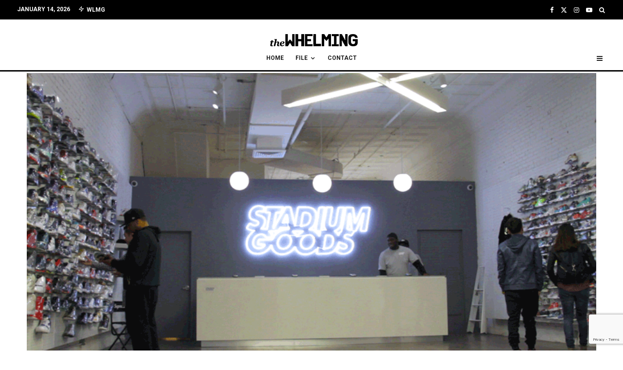

--- FILE ---
content_type: text/html; charset=utf-8
request_url: https://www.google.com/recaptcha/api2/anchor?ar=1&k=6LeDoK0UAAAAAJYPl6qT-FdnaLi-aOpFYCV9O9iQ&co=aHR0cHM6Ly93d3cudGhld2hlbG1pbmcuY29tOjQ0Mw..&hl=en&v=PoyoqOPhxBO7pBk68S4YbpHZ&size=invisible&anchor-ms=20000&execute-ms=30000&cb=8bz7ige2yq56
body_size: 48912
content:
<!DOCTYPE HTML><html dir="ltr" lang="en"><head><meta http-equiv="Content-Type" content="text/html; charset=UTF-8">
<meta http-equiv="X-UA-Compatible" content="IE=edge">
<title>reCAPTCHA</title>
<style type="text/css">
/* cyrillic-ext */
@font-face {
  font-family: 'Roboto';
  font-style: normal;
  font-weight: 400;
  font-stretch: 100%;
  src: url(//fonts.gstatic.com/s/roboto/v48/KFO7CnqEu92Fr1ME7kSn66aGLdTylUAMa3GUBHMdazTgWw.woff2) format('woff2');
  unicode-range: U+0460-052F, U+1C80-1C8A, U+20B4, U+2DE0-2DFF, U+A640-A69F, U+FE2E-FE2F;
}
/* cyrillic */
@font-face {
  font-family: 'Roboto';
  font-style: normal;
  font-weight: 400;
  font-stretch: 100%;
  src: url(//fonts.gstatic.com/s/roboto/v48/KFO7CnqEu92Fr1ME7kSn66aGLdTylUAMa3iUBHMdazTgWw.woff2) format('woff2');
  unicode-range: U+0301, U+0400-045F, U+0490-0491, U+04B0-04B1, U+2116;
}
/* greek-ext */
@font-face {
  font-family: 'Roboto';
  font-style: normal;
  font-weight: 400;
  font-stretch: 100%;
  src: url(//fonts.gstatic.com/s/roboto/v48/KFO7CnqEu92Fr1ME7kSn66aGLdTylUAMa3CUBHMdazTgWw.woff2) format('woff2');
  unicode-range: U+1F00-1FFF;
}
/* greek */
@font-face {
  font-family: 'Roboto';
  font-style: normal;
  font-weight: 400;
  font-stretch: 100%;
  src: url(//fonts.gstatic.com/s/roboto/v48/KFO7CnqEu92Fr1ME7kSn66aGLdTylUAMa3-UBHMdazTgWw.woff2) format('woff2');
  unicode-range: U+0370-0377, U+037A-037F, U+0384-038A, U+038C, U+038E-03A1, U+03A3-03FF;
}
/* math */
@font-face {
  font-family: 'Roboto';
  font-style: normal;
  font-weight: 400;
  font-stretch: 100%;
  src: url(//fonts.gstatic.com/s/roboto/v48/KFO7CnqEu92Fr1ME7kSn66aGLdTylUAMawCUBHMdazTgWw.woff2) format('woff2');
  unicode-range: U+0302-0303, U+0305, U+0307-0308, U+0310, U+0312, U+0315, U+031A, U+0326-0327, U+032C, U+032F-0330, U+0332-0333, U+0338, U+033A, U+0346, U+034D, U+0391-03A1, U+03A3-03A9, U+03B1-03C9, U+03D1, U+03D5-03D6, U+03F0-03F1, U+03F4-03F5, U+2016-2017, U+2034-2038, U+203C, U+2040, U+2043, U+2047, U+2050, U+2057, U+205F, U+2070-2071, U+2074-208E, U+2090-209C, U+20D0-20DC, U+20E1, U+20E5-20EF, U+2100-2112, U+2114-2115, U+2117-2121, U+2123-214F, U+2190, U+2192, U+2194-21AE, U+21B0-21E5, U+21F1-21F2, U+21F4-2211, U+2213-2214, U+2216-22FF, U+2308-230B, U+2310, U+2319, U+231C-2321, U+2336-237A, U+237C, U+2395, U+239B-23B7, U+23D0, U+23DC-23E1, U+2474-2475, U+25AF, U+25B3, U+25B7, U+25BD, U+25C1, U+25CA, U+25CC, U+25FB, U+266D-266F, U+27C0-27FF, U+2900-2AFF, U+2B0E-2B11, U+2B30-2B4C, U+2BFE, U+3030, U+FF5B, U+FF5D, U+1D400-1D7FF, U+1EE00-1EEFF;
}
/* symbols */
@font-face {
  font-family: 'Roboto';
  font-style: normal;
  font-weight: 400;
  font-stretch: 100%;
  src: url(//fonts.gstatic.com/s/roboto/v48/KFO7CnqEu92Fr1ME7kSn66aGLdTylUAMaxKUBHMdazTgWw.woff2) format('woff2');
  unicode-range: U+0001-000C, U+000E-001F, U+007F-009F, U+20DD-20E0, U+20E2-20E4, U+2150-218F, U+2190, U+2192, U+2194-2199, U+21AF, U+21E6-21F0, U+21F3, U+2218-2219, U+2299, U+22C4-22C6, U+2300-243F, U+2440-244A, U+2460-24FF, U+25A0-27BF, U+2800-28FF, U+2921-2922, U+2981, U+29BF, U+29EB, U+2B00-2BFF, U+4DC0-4DFF, U+FFF9-FFFB, U+10140-1018E, U+10190-1019C, U+101A0, U+101D0-101FD, U+102E0-102FB, U+10E60-10E7E, U+1D2C0-1D2D3, U+1D2E0-1D37F, U+1F000-1F0FF, U+1F100-1F1AD, U+1F1E6-1F1FF, U+1F30D-1F30F, U+1F315, U+1F31C, U+1F31E, U+1F320-1F32C, U+1F336, U+1F378, U+1F37D, U+1F382, U+1F393-1F39F, U+1F3A7-1F3A8, U+1F3AC-1F3AF, U+1F3C2, U+1F3C4-1F3C6, U+1F3CA-1F3CE, U+1F3D4-1F3E0, U+1F3ED, U+1F3F1-1F3F3, U+1F3F5-1F3F7, U+1F408, U+1F415, U+1F41F, U+1F426, U+1F43F, U+1F441-1F442, U+1F444, U+1F446-1F449, U+1F44C-1F44E, U+1F453, U+1F46A, U+1F47D, U+1F4A3, U+1F4B0, U+1F4B3, U+1F4B9, U+1F4BB, U+1F4BF, U+1F4C8-1F4CB, U+1F4D6, U+1F4DA, U+1F4DF, U+1F4E3-1F4E6, U+1F4EA-1F4ED, U+1F4F7, U+1F4F9-1F4FB, U+1F4FD-1F4FE, U+1F503, U+1F507-1F50B, U+1F50D, U+1F512-1F513, U+1F53E-1F54A, U+1F54F-1F5FA, U+1F610, U+1F650-1F67F, U+1F687, U+1F68D, U+1F691, U+1F694, U+1F698, U+1F6AD, U+1F6B2, U+1F6B9-1F6BA, U+1F6BC, U+1F6C6-1F6CF, U+1F6D3-1F6D7, U+1F6E0-1F6EA, U+1F6F0-1F6F3, U+1F6F7-1F6FC, U+1F700-1F7FF, U+1F800-1F80B, U+1F810-1F847, U+1F850-1F859, U+1F860-1F887, U+1F890-1F8AD, U+1F8B0-1F8BB, U+1F8C0-1F8C1, U+1F900-1F90B, U+1F93B, U+1F946, U+1F984, U+1F996, U+1F9E9, U+1FA00-1FA6F, U+1FA70-1FA7C, U+1FA80-1FA89, U+1FA8F-1FAC6, U+1FACE-1FADC, U+1FADF-1FAE9, U+1FAF0-1FAF8, U+1FB00-1FBFF;
}
/* vietnamese */
@font-face {
  font-family: 'Roboto';
  font-style: normal;
  font-weight: 400;
  font-stretch: 100%;
  src: url(//fonts.gstatic.com/s/roboto/v48/KFO7CnqEu92Fr1ME7kSn66aGLdTylUAMa3OUBHMdazTgWw.woff2) format('woff2');
  unicode-range: U+0102-0103, U+0110-0111, U+0128-0129, U+0168-0169, U+01A0-01A1, U+01AF-01B0, U+0300-0301, U+0303-0304, U+0308-0309, U+0323, U+0329, U+1EA0-1EF9, U+20AB;
}
/* latin-ext */
@font-face {
  font-family: 'Roboto';
  font-style: normal;
  font-weight: 400;
  font-stretch: 100%;
  src: url(//fonts.gstatic.com/s/roboto/v48/KFO7CnqEu92Fr1ME7kSn66aGLdTylUAMa3KUBHMdazTgWw.woff2) format('woff2');
  unicode-range: U+0100-02BA, U+02BD-02C5, U+02C7-02CC, U+02CE-02D7, U+02DD-02FF, U+0304, U+0308, U+0329, U+1D00-1DBF, U+1E00-1E9F, U+1EF2-1EFF, U+2020, U+20A0-20AB, U+20AD-20C0, U+2113, U+2C60-2C7F, U+A720-A7FF;
}
/* latin */
@font-face {
  font-family: 'Roboto';
  font-style: normal;
  font-weight: 400;
  font-stretch: 100%;
  src: url(//fonts.gstatic.com/s/roboto/v48/KFO7CnqEu92Fr1ME7kSn66aGLdTylUAMa3yUBHMdazQ.woff2) format('woff2');
  unicode-range: U+0000-00FF, U+0131, U+0152-0153, U+02BB-02BC, U+02C6, U+02DA, U+02DC, U+0304, U+0308, U+0329, U+2000-206F, U+20AC, U+2122, U+2191, U+2193, U+2212, U+2215, U+FEFF, U+FFFD;
}
/* cyrillic-ext */
@font-face {
  font-family: 'Roboto';
  font-style: normal;
  font-weight: 500;
  font-stretch: 100%;
  src: url(//fonts.gstatic.com/s/roboto/v48/KFO7CnqEu92Fr1ME7kSn66aGLdTylUAMa3GUBHMdazTgWw.woff2) format('woff2');
  unicode-range: U+0460-052F, U+1C80-1C8A, U+20B4, U+2DE0-2DFF, U+A640-A69F, U+FE2E-FE2F;
}
/* cyrillic */
@font-face {
  font-family: 'Roboto';
  font-style: normal;
  font-weight: 500;
  font-stretch: 100%;
  src: url(//fonts.gstatic.com/s/roboto/v48/KFO7CnqEu92Fr1ME7kSn66aGLdTylUAMa3iUBHMdazTgWw.woff2) format('woff2');
  unicode-range: U+0301, U+0400-045F, U+0490-0491, U+04B0-04B1, U+2116;
}
/* greek-ext */
@font-face {
  font-family: 'Roboto';
  font-style: normal;
  font-weight: 500;
  font-stretch: 100%;
  src: url(//fonts.gstatic.com/s/roboto/v48/KFO7CnqEu92Fr1ME7kSn66aGLdTylUAMa3CUBHMdazTgWw.woff2) format('woff2');
  unicode-range: U+1F00-1FFF;
}
/* greek */
@font-face {
  font-family: 'Roboto';
  font-style: normal;
  font-weight: 500;
  font-stretch: 100%;
  src: url(//fonts.gstatic.com/s/roboto/v48/KFO7CnqEu92Fr1ME7kSn66aGLdTylUAMa3-UBHMdazTgWw.woff2) format('woff2');
  unicode-range: U+0370-0377, U+037A-037F, U+0384-038A, U+038C, U+038E-03A1, U+03A3-03FF;
}
/* math */
@font-face {
  font-family: 'Roboto';
  font-style: normal;
  font-weight: 500;
  font-stretch: 100%;
  src: url(//fonts.gstatic.com/s/roboto/v48/KFO7CnqEu92Fr1ME7kSn66aGLdTylUAMawCUBHMdazTgWw.woff2) format('woff2');
  unicode-range: U+0302-0303, U+0305, U+0307-0308, U+0310, U+0312, U+0315, U+031A, U+0326-0327, U+032C, U+032F-0330, U+0332-0333, U+0338, U+033A, U+0346, U+034D, U+0391-03A1, U+03A3-03A9, U+03B1-03C9, U+03D1, U+03D5-03D6, U+03F0-03F1, U+03F4-03F5, U+2016-2017, U+2034-2038, U+203C, U+2040, U+2043, U+2047, U+2050, U+2057, U+205F, U+2070-2071, U+2074-208E, U+2090-209C, U+20D0-20DC, U+20E1, U+20E5-20EF, U+2100-2112, U+2114-2115, U+2117-2121, U+2123-214F, U+2190, U+2192, U+2194-21AE, U+21B0-21E5, U+21F1-21F2, U+21F4-2211, U+2213-2214, U+2216-22FF, U+2308-230B, U+2310, U+2319, U+231C-2321, U+2336-237A, U+237C, U+2395, U+239B-23B7, U+23D0, U+23DC-23E1, U+2474-2475, U+25AF, U+25B3, U+25B7, U+25BD, U+25C1, U+25CA, U+25CC, U+25FB, U+266D-266F, U+27C0-27FF, U+2900-2AFF, U+2B0E-2B11, U+2B30-2B4C, U+2BFE, U+3030, U+FF5B, U+FF5D, U+1D400-1D7FF, U+1EE00-1EEFF;
}
/* symbols */
@font-face {
  font-family: 'Roboto';
  font-style: normal;
  font-weight: 500;
  font-stretch: 100%;
  src: url(//fonts.gstatic.com/s/roboto/v48/KFO7CnqEu92Fr1ME7kSn66aGLdTylUAMaxKUBHMdazTgWw.woff2) format('woff2');
  unicode-range: U+0001-000C, U+000E-001F, U+007F-009F, U+20DD-20E0, U+20E2-20E4, U+2150-218F, U+2190, U+2192, U+2194-2199, U+21AF, U+21E6-21F0, U+21F3, U+2218-2219, U+2299, U+22C4-22C6, U+2300-243F, U+2440-244A, U+2460-24FF, U+25A0-27BF, U+2800-28FF, U+2921-2922, U+2981, U+29BF, U+29EB, U+2B00-2BFF, U+4DC0-4DFF, U+FFF9-FFFB, U+10140-1018E, U+10190-1019C, U+101A0, U+101D0-101FD, U+102E0-102FB, U+10E60-10E7E, U+1D2C0-1D2D3, U+1D2E0-1D37F, U+1F000-1F0FF, U+1F100-1F1AD, U+1F1E6-1F1FF, U+1F30D-1F30F, U+1F315, U+1F31C, U+1F31E, U+1F320-1F32C, U+1F336, U+1F378, U+1F37D, U+1F382, U+1F393-1F39F, U+1F3A7-1F3A8, U+1F3AC-1F3AF, U+1F3C2, U+1F3C4-1F3C6, U+1F3CA-1F3CE, U+1F3D4-1F3E0, U+1F3ED, U+1F3F1-1F3F3, U+1F3F5-1F3F7, U+1F408, U+1F415, U+1F41F, U+1F426, U+1F43F, U+1F441-1F442, U+1F444, U+1F446-1F449, U+1F44C-1F44E, U+1F453, U+1F46A, U+1F47D, U+1F4A3, U+1F4B0, U+1F4B3, U+1F4B9, U+1F4BB, U+1F4BF, U+1F4C8-1F4CB, U+1F4D6, U+1F4DA, U+1F4DF, U+1F4E3-1F4E6, U+1F4EA-1F4ED, U+1F4F7, U+1F4F9-1F4FB, U+1F4FD-1F4FE, U+1F503, U+1F507-1F50B, U+1F50D, U+1F512-1F513, U+1F53E-1F54A, U+1F54F-1F5FA, U+1F610, U+1F650-1F67F, U+1F687, U+1F68D, U+1F691, U+1F694, U+1F698, U+1F6AD, U+1F6B2, U+1F6B9-1F6BA, U+1F6BC, U+1F6C6-1F6CF, U+1F6D3-1F6D7, U+1F6E0-1F6EA, U+1F6F0-1F6F3, U+1F6F7-1F6FC, U+1F700-1F7FF, U+1F800-1F80B, U+1F810-1F847, U+1F850-1F859, U+1F860-1F887, U+1F890-1F8AD, U+1F8B0-1F8BB, U+1F8C0-1F8C1, U+1F900-1F90B, U+1F93B, U+1F946, U+1F984, U+1F996, U+1F9E9, U+1FA00-1FA6F, U+1FA70-1FA7C, U+1FA80-1FA89, U+1FA8F-1FAC6, U+1FACE-1FADC, U+1FADF-1FAE9, U+1FAF0-1FAF8, U+1FB00-1FBFF;
}
/* vietnamese */
@font-face {
  font-family: 'Roboto';
  font-style: normal;
  font-weight: 500;
  font-stretch: 100%;
  src: url(//fonts.gstatic.com/s/roboto/v48/KFO7CnqEu92Fr1ME7kSn66aGLdTylUAMa3OUBHMdazTgWw.woff2) format('woff2');
  unicode-range: U+0102-0103, U+0110-0111, U+0128-0129, U+0168-0169, U+01A0-01A1, U+01AF-01B0, U+0300-0301, U+0303-0304, U+0308-0309, U+0323, U+0329, U+1EA0-1EF9, U+20AB;
}
/* latin-ext */
@font-face {
  font-family: 'Roboto';
  font-style: normal;
  font-weight: 500;
  font-stretch: 100%;
  src: url(//fonts.gstatic.com/s/roboto/v48/KFO7CnqEu92Fr1ME7kSn66aGLdTylUAMa3KUBHMdazTgWw.woff2) format('woff2');
  unicode-range: U+0100-02BA, U+02BD-02C5, U+02C7-02CC, U+02CE-02D7, U+02DD-02FF, U+0304, U+0308, U+0329, U+1D00-1DBF, U+1E00-1E9F, U+1EF2-1EFF, U+2020, U+20A0-20AB, U+20AD-20C0, U+2113, U+2C60-2C7F, U+A720-A7FF;
}
/* latin */
@font-face {
  font-family: 'Roboto';
  font-style: normal;
  font-weight: 500;
  font-stretch: 100%;
  src: url(//fonts.gstatic.com/s/roboto/v48/KFO7CnqEu92Fr1ME7kSn66aGLdTylUAMa3yUBHMdazQ.woff2) format('woff2');
  unicode-range: U+0000-00FF, U+0131, U+0152-0153, U+02BB-02BC, U+02C6, U+02DA, U+02DC, U+0304, U+0308, U+0329, U+2000-206F, U+20AC, U+2122, U+2191, U+2193, U+2212, U+2215, U+FEFF, U+FFFD;
}
/* cyrillic-ext */
@font-face {
  font-family: 'Roboto';
  font-style: normal;
  font-weight: 900;
  font-stretch: 100%;
  src: url(//fonts.gstatic.com/s/roboto/v48/KFO7CnqEu92Fr1ME7kSn66aGLdTylUAMa3GUBHMdazTgWw.woff2) format('woff2');
  unicode-range: U+0460-052F, U+1C80-1C8A, U+20B4, U+2DE0-2DFF, U+A640-A69F, U+FE2E-FE2F;
}
/* cyrillic */
@font-face {
  font-family: 'Roboto';
  font-style: normal;
  font-weight: 900;
  font-stretch: 100%;
  src: url(//fonts.gstatic.com/s/roboto/v48/KFO7CnqEu92Fr1ME7kSn66aGLdTylUAMa3iUBHMdazTgWw.woff2) format('woff2');
  unicode-range: U+0301, U+0400-045F, U+0490-0491, U+04B0-04B1, U+2116;
}
/* greek-ext */
@font-face {
  font-family: 'Roboto';
  font-style: normal;
  font-weight: 900;
  font-stretch: 100%;
  src: url(//fonts.gstatic.com/s/roboto/v48/KFO7CnqEu92Fr1ME7kSn66aGLdTylUAMa3CUBHMdazTgWw.woff2) format('woff2');
  unicode-range: U+1F00-1FFF;
}
/* greek */
@font-face {
  font-family: 'Roboto';
  font-style: normal;
  font-weight: 900;
  font-stretch: 100%;
  src: url(//fonts.gstatic.com/s/roboto/v48/KFO7CnqEu92Fr1ME7kSn66aGLdTylUAMa3-UBHMdazTgWw.woff2) format('woff2');
  unicode-range: U+0370-0377, U+037A-037F, U+0384-038A, U+038C, U+038E-03A1, U+03A3-03FF;
}
/* math */
@font-face {
  font-family: 'Roboto';
  font-style: normal;
  font-weight: 900;
  font-stretch: 100%;
  src: url(//fonts.gstatic.com/s/roboto/v48/KFO7CnqEu92Fr1ME7kSn66aGLdTylUAMawCUBHMdazTgWw.woff2) format('woff2');
  unicode-range: U+0302-0303, U+0305, U+0307-0308, U+0310, U+0312, U+0315, U+031A, U+0326-0327, U+032C, U+032F-0330, U+0332-0333, U+0338, U+033A, U+0346, U+034D, U+0391-03A1, U+03A3-03A9, U+03B1-03C9, U+03D1, U+03D5-03D6, U+03F0-03F1, U+03F4-03F5, U+2016-2017, U+2034-2038, U+203C, U+2040, U+2043, U+2047, U+2050, U+2057, U+205F, U+2070-2071, U+2074-208E, U+2090-209C, U+20D0-20DC, U+20E1, U+20E5-20EF, U+2100-2112, U+2114-2115, U+2117-2121, U+2123-214F, U+2190, U+2192, U+2194-21AE, U+21B0-21E5, U+21F1-21F2, U+21F4-2211, U+2213-2214, U+2216-22FF, U+2308-230B, U+2310, U+2319, U+231C-2321, U+2336-237A, U+237C, U+2395, U+239B-23B7, U+23D0, U+23DC-23E1, U+2474-2475, U+25AF, U+25B3, U+25B7, U+25BD, U+25C1, U+25CA, U+25CC, U+25FB, U+266D-266F, U+27C0-27FF, U+2900-2AFF, U+2B0E-2B11, U+2B30-2B4C, U+2BFE, U+3030, U+FF5B, U+FF5D, U+1D400-1D7FF, U+1EE00-1EEFF;
}
/* symbols */
@font-face {
  font-family: 'Roboto';
  font-style: normal;
  font-weight: 900;
  font-stretch: 100%;
  src: url(//fonts.gstatic.com/s/roboto/v48/KFO7CnqEu92Fr1ME7kSn66aGLdTylUAMaxKUBHMdazTgWw.woff2) format('woff2');
  unicode-range: U+0001-000C, U+000E-001F, U+007F-009F, U+20DD-20E0, U+20E2-20E4, U+2150-218F, U+2190, U+2192, U+2194-2199, U+21AF, U+21E6-21F0, U+21F3, U+2218-2219, U+2299, U+22C4-22C6, U+2300-243F, U+2440-244A, U+2460-24FF, U+25A0-27BF, U+2800-28FF, U+2921-2922, U+2981, U+29BF, U+29EB, U+2B00-2BFF, U+4DC0-4DFF, U+FFF9-FFFB, U+10140-1018E, U+10190-1019C, U+101A0, U+101D0-101FD, U+102E0-102FB, U+10E60-10E7E, U+1D2C0-1D2D3, U+1D2E0-1D37F, U+1F000-1F0FF, U+1F100-1F1AD, U+1F1E6-1F1FF, U+1F30D-1F30F, U+1F315, U+1F31C, U+1F31E, U+1F320-1F32C, U+1F336, U+1F378, U+1F37D, U+1F382, U+1F393-1F39F, U+1F3A7-1F3A8, U+1F3AC-1F3AF, U+1F3C2, U+1F3C4-1F3C6, U+1F3CA-1F3CE, U+1F3D4-1F3E0, U+1F3ED, U+1F3F1-1F3F3, U+1F3F5-1F3F7, U+1F408, U+1F415, U+1F41F, U+1F426, U+1F43F, U+1F441-1F442, U+1F444, U+1F446-1F449, U+1F44C-1F44E, U+1F453, U+1F46A, U+1F47D, U+1F4A3, U+1F4B0, U+1F4B3, U+1F4B9, U+1F4BB, U+1F4BF, U+1F4C8-1F4CB, U+1F4D6, U+1F4DA, U+1F4DF, U+1F4E3-1F4E6, U+1F4EA-1F4ED, U+1F4F7, U+1F4F9-1F4FB, U+1F4FD-1F4FE, U+1F503, U+1F507-1F50B, U+1F50D, U+1F512-1F513, U+1F53E-1F54A, U+1F54F-1F5FA, U+1F610, U+1F650-1F67F, U+1F687, U+1F68D, U+1F691, U+1F694, U+1F698, U+1F6AD, U+1F6B2, U+1F6B9-1F6BA, U+1F6BC, U+1F6C6-1F6CF, U+1F6D3-1F6D7, U+1F6E0-1F6EA, U+1F6F0-1F6F3, U+1F6F7-1F6FC, U+1F700-1F7FF, U+1F800-1F80B, U+1F810-1F847, U+1F850-1F859, U+1F860-1F887, U+1F890-1F8AD, U+1F8B0-1F8BB, U+1F8C0-1F8C1, U+1F900-1F90B, U+1F93B, U+1F946, U+1F984, U+1F996, U+1F9E9, U+1FA00-1FA6F, U+1FA70-1FA7C, U+1FA80-1FA89, U+1FA8F-1FAC6, U+1FACE-1FADC, U+1FADF-1FAE9, U+1FAF0-1FAF8, U+1FB00-1FBFF;
}
/* vietnamese */
@font-face {
  font-family: 'Roboto';
  font-style: normal;
  font-weight: 900;
  font-stretch: 100%;
  src: url(//fonts.gstatic.com/s/roboto/v48/KFO7CnqEu92Fr1ME7kSn66aGLdTylUAMa3OUBHMdazTgWw.woff2) format('woff2');
  unicode-range: U+0102-0103, U+0110-0111, U+0128-0129, U+0168-0169, U+01A0-01A1, U+01AF-01B0, U+0300-0301, U+0303-0304, U+0308-0309, U+0323, U+0329, U+1EA0-1EF9, U+20AB;
}
/* latin-ext */
@font-face {
  font-family: 'Roboto';
  font-style: normal;
  font-weight: 900;
  font-stretch: 100%;
  src: url(//fonts.gstatic.com/s/roboto/v48/KFO7CnqEu92Fr1ME7kSn66aGLdTylUAMa3KUBHMdazTgWw.woff2) format('woff2');
  unicode-range: U+0100-02BA, U+02BD-02C5, U+02C7-02CC, U+02CE-02D7, U+02DD-02FF, U+0304, U+0308, U+0329, U+1D00-1DBF, U+1E00-1E9F, U+1EF2-1EFF, U+2020, U+20A0-20AB, U+20AD-20C0, U+2113, U+2C60-2C7F, U+A720-A7FF;
}
/* latin */
@font-face {
  font-family: 'Roboto';
  font-style: normal;
  font-weight: 900;
  font-stretch: 100%;
  src: url(//fonts.gstatic.com/s/roboto/v48/KFO7CnqEu92Fr1ME7kSn66aGLdTylUAMa3yUBHMdazQ.woff2) format('woff2');
  unicode-range: U+0000-00FF, U+0131, U+0152-0153, U+02BB-02BC, U+02C6, U+02DA, U+02DC, U+0304, U+0308, U+0329, U+2000-206F, U+20AC, U+2122, U+2191, U+2193, U+2212, U+2215, U+FEFF, U+FFFD;
}

</style>
<link rel="stylesheet" type="text/css" href="https://www.gstatic.com/recaptcha/releases/PoyoqOPhxBO7pBk68S4YbpHZ/styles__ltr.css">
<script nonce="OwL8KQrsM5vCNSw8YattQg" type="text/javascript">window['__recaptcha_api'] = 'https://www.google.com/recaptcha/api2/';</script>
<script type="text/javascript" src="https://www.gstatic.com/recaptcha/releases/PoyoqOPhxBO7pBk68S4YbpHZ/recaptcha__en.js" nonce="OwL8KQrsM5vCNSw8YattQg">
      
    </script></head>
<body><div id="rc-anchor-alert" class="rc-anchor-alert"></div>
<input type="hidden" id="recaptcha-token" value="[base64]">
<script type="text/javascript" nonce="OwL8KQrsM5vCNSw8YattQg">
      recaptcha.anchor.Main.init("[\x22ainput\x22,[\x22bgdata\x22,\x22\x22,\[base64]/[base64]/[base64]/[base64]/[base64]/[base64]/[base64]/[base64]/[base64]/[base64]\\u003d\x22,\[base64]\\u003d\x22,\x22w79Gw605d8KswovDugfDrkU0e1VbwrTCmyrDgiXCqg1pwqHCrDjCrUsWw6c/[base64]/w59RwqTDksOzwq87w4XCs8KPw5/CpSLDsWpEUsO/wr0QOH7CtsK7w5fCicOmwrzCmVnCksOfw4bCsjTDpcKow6HCncK9w7N+JhVXJcO1wrwDwpx1LsO2CwocR8KnOELDg8K8DMKlw5bCkhbCtgV2Y2VjwqvDthUfVV/CkMK4PgbDkMOdw5l5K23CqgDDqcOmw5g9w7LDtcOaWi3Dm8OQw7MmbcKCwpLDqMKnOiYfSHrDulkQwpxzIcKmKMOewqAwwoomw4jCuMOFLMKjw6ZkwoTCqcOBwpYcw6/Ci2PDksOlFVFQwq/CtUM0KMKjacOzwqjCtMOvw4rDnHfCssK8ZX4yw6TDhEnCqlnDjmjDu8KDwqM1woTClsODwr1ZWhxTCsOCTlcHwq7CkRF5VDFhSMOgc8Ouwp/DjzwtwpHDvzh6w6rDoMONwptVwqbCjHTCi1bCjMK3QcKFAcOPw7oUwrxrwqXCt8ODe1BTXSPChcKKw6RCw53CphItw7FGIMKGwrDDp8KYAMK1wpvDp8K/w4Mpw5ZqNGhbwpEVKB/Cl1zDvsOtCF3ChEjDsxNnNcOtwqDDtFoPwoHCqMKUP19Ow7nDsMOOW8KxMyHDqznCjB4HwplNbAvCu8O1w4QrfE7DpT7DlMOwO3PDvcKgBj9aEcK7Cx54wrnDvsOaX2sow6JvQAMuw7k+PxzDgsKDwoAmJcOLw5fCj8OEAATCjsO8w6PDjD/[base64]/ClcKCfsKCwoshw4nDu8ObHhXCsW3Cv23CjVLCj8O0QsOvT8Kva1/DnMKJw5XCicOqasK0w7XDscO3T8KdEMKtOcOCw7x3VsOOFsOew7DCn8KiwqouwqVKwpsQw5M9w7LDlMKJw57Cm8KKTisuJA1zblJ6wqYsw73DusOTw5/Cmk/CnMOJcjkbwoBVImkPw5tebHLDpj3CliEswpxBw58UwpdJw5UHwq7DqyNmf8O/w67Dry9QwpHCk2XDmMKpYcK0w7PDtsKNwqXDnMOVw7HDti/ClEh1w5fCiVN4LsONw58owrLDu1HCk8KCYMKjwpTDoMO5JMKFwqZFDRfDr8OnO1Z3LlVIP29IHnLDqMOPY2UJw5tJwpkaPgQ/w4TDmsODf1VAWsK7MRVoUxcnRcO5dsOMAMKjP8K4w78Ww5Jnwqg7wp0Rw4pRbE87MEJ4woUKZwbDmMK5w5NOwr3CukjDtzHDt8OXw6jCnwXCqsOMTcKww5MRwp7CtnMOPFA3HcK+Kjg/[base64]/CqmFeLcKKw7h7wpzCucKmSsKgIC/CgWjCrTbDp1cTSsKhUzLCtMKXw5RWwpIQRcKmwq3Cp2fDuMOnD23CiVQEWcKRQ8KWIlrCrR/CqXDDp1hgIMKUwr/[base64]/DqT0pRsOAwprDkMKJwp4ZCGTDnsO3wrM9T8KkwqPCrMK5w6TDt8Kgw4vCnhTDv8Ksw5FXwrV/[base64]/DmFMHZMKaGsKiVlzCg3PDj3HDkQBGS1jCnyMVw77Ds2XChlkzdcKTw4rDmcOVw53CiThdLsOzPhIdw5dqw7nDsQ3CnMKTw7cew7fDssOBXcOUFsKkZcKaRsOCwp0iQcOvLEsvfMK1w4nCrsORwqrCicKmw7HCvMKPIRZuCl/Cq8OaM1ZlXzAZfxhyw5jCiMKLNzfCmcOqG1LCt2hhwqgYw5jCi8K1w5VJL8OZwpE3GATCncOfw6FPAzDDpUJfw5/Cv8OWwrjCmBvDmV/DgcKxwqo2w4ENWTUFw4HCvw/[base64]/DusKbOGvCn8OCB8Kyw5bDgsOAJmLDn1Vxw43DtsKkGiHCtcOnw5nChmvCocOITsOaa8OafsKcw43CocOlN8OEwpV3w49IPcO3w696wrMKQ1Vsw7xRw6fDl8OwwpV7wpvCisOhwqsCw4bDt0HCkcOJwrTDnDskP8KTw5DDs3J+w4dVeMO/w5U2JsKXUA5VwqRFfcOnPEsiw7pKwrtPwqlaMCdhIjDDn8O/ZAfCow0kw4HDscKzwrXCqFnDlHTDmsKhw71gwp7Cny9GEcORw4ghw5/CkyPDngfDkcOnw6nChibCpcOnwpvDg2jDisOmw67CrcKKwrvCqAMsUMONw4cFw6LDpsOnWmnCtMO8VX/DqyzDkwVxwpXDkR7DvlbDisKTNmHCisKCw4NEU8KKLyAaEyHDgFkXwph9AQfDhVHDqMOww6sYwrJOw6NBLcOCwpJNLMK/wqwOeCA/w5TDkMOmOMOvXSE1wqVuW8Kfw7RGFy5Ow6HDp8OXw54Jb2nDmsOaF8OGwojCmsKIw5nDqzPCs8O8NnnDrE/CpDXDmgVYA8KDwrjDvhzCkXobQSvCoBIfwpTDqsOpHgUKw4FIw4wvwpbCusKKwqobwrB1w7DDj8KlIcKsWMK7OMOuwqHCo8KnwqJmW8O+RGNyw4HCrcKLZUYiInt4f0Vgw7/CjEAgAiAHQHjDhzfDkxTDq2QRwrXDk28Ow5DClyfCtsOow4EweiE9PMKmB2HDm8K2wpEVRizCoFAMw5zDlsKFfcORJAzDuwEXwqgiwoN9NcOFfcKJw5XClsOAw4ZMRB8HaU7DoEfDqh/[base64]/[base64]/DgcKWHSzCmkcYw6sWwrbDtsOTw5drwqbCnHtXw7Umw4hOdHbChcK+EsOoAcOYDcKpRcKVG2VgSgACTWjCh8Opw5DCr2ZlwrB5wpPDlcOfa8KMwqjCnSs5wp1RTGHDpQLDmgoTw5wkaRzDqC8ew7dTwqR3H8KPOVt8w5RwQ8O6Ohk8wq1RwrbCiUQbwqMPw7w+w6/[base64]/DosK7Rm1nanDCrMOFYhHDnyPDjRsneQhOw7zDiEnDhjFgwpPCh0Jrwq1fw6AFIsKwwoFUHRLCusKIw6dCXBs3HMKqwrDDkm1WOX/DuU3CjcOqwoAtw6fDqjXDk8KXYMOlwrbDmMOJw59Yw41Gw5XDkcOmwpVJwrtywpHCqcOGJ8OLXsKxQV0iAcOfw7PCj8OLDMKIw5/CoWbDi8KyXSXDrMO7ECZIwrtiIsOKSsOJK8OoE8K9wp/DnTFuwoBhw4AzwqUuw4XCgsORwprDkUrDjV7DgWF1OcOFacOowoNIw7TDvCLDqcOJUMO1w4YicxUcw4gowr51McKow68tZxkkw43Dg1Y8D8KaURfCiQFuwoY5dnbDnsOQSsOAw6TCnW1Mw6bCqsKJRyHDjUpYw4M3NMKlc8KAcQppBsKbwprDn8O3JA5HZBQjwq/ChjHCqBnDpMOkdgsLXMKUOcO9w41gIMOHwrDCmnHCjifCsBzCv19AwqNiQ01Sw53Dt8K1SAHCvMO2w7TCtTMuw5M5wpTDj1DDu8OTLsObwqTCgMKawoXCmSbDhsO5w6NHIXzDqcKnwqbDkANxw5N4KQHCmn1vaMO+w5/DjlxXw696P3LDusKibnpxbGNYw7LCusOta2jDiAdGwpsWw5XCk8O/Q8KsasK0w6FIw41oDMK6w7DCkcKVSxDCpg/[base64]/CpBtBw40dw4JMY0zCk8O0wr7Cp8KpX8KHBnHCkcOTVBs1w4MgQh7DuTrCtHU9E8OcaXbDsHLChcKNwo/CusOGbSwXwqLDq8K+wqAqw7w/[base64]/[base64]/NsK4G8OpETjCiQ3Ct8OuXMKOO2liw6/[base64]/CicOyFVtLw6XCmVfDsUPDlULCisK3QlVYZMOhW8Olw7dPw7rCnizCisOgwqnCv8OSw5NSemlFU8OsWDvDjcOcJz4rw5kawrXDt8Ozwq7CusOVwrnCgDA/w4nCgcK6wp52wr3DhAstwr7Cu8Kzw7Rcw4ggIcKUQMO7w43Dk1BiTC13wrXDscK1wp/CknLDu03DnCHCt2fCtivDglU1w6YMVibCncKKw4XCrMKCwpt/[base64]/CpSUxwrrCp8KTNsKBwqwpw7NawoDDi8KPZMOuJx/[base64]/QcKHw7HDjsK4WF06MMK8wqbDomhowq/Cp3/[base64]/CqEcdwr3Cr8O6dcK4wqHCugzDkVhywogcw7EmwpZOwrECw59wW8KNUMKfw5nCscO9ZMKJIzvCgi89WMOhwoHDqMO9w6JCG8OEE8OswoTDpcOkT0kGwqvDjArCg8KCZsOnw5DCgjnCsjRGfMOjCSpwM8OYwqFKw4MGwoDCmcK1NRBVw4PCqg/[base64]/wq0fw7XDlnBHBkHDsx3ClDZQEg1GccKrwplqT8O3woXCksK1DcKiwpXCj8OoOTZJOAvCm8OgwrIuWAHDo29uOAQoHcOKEAzChcKqw7g4eTdJTy7DvMKvLMKwHcKRwrzDoMO4PnfDm2/DlwAsw6rDqcODc3/CtxkFZW/[base64]/FwJoW0l4TX9rNmjCo1bDkcKtTBHClQ/DpRLCqV3DiD/Ck2fCqnDDm8KzDMKTNxXDh8OUX0QrPD9FUhHCsE8RZSZ7Z8Ofw5fDjMOpRMOKbMOoGsK/ejojYHR3w6jCucOxFm5Pw77DnXvCi8OOw53DuEDCnV45w59Dw6Q1JMOywoPCgk10wrrDmjvDgcKIFsO+wqkDLMOzCRtZAMO9w5dyw6/CmgnCg8OKwoDDlsKRwpRAw5/[base64]/Ci0DCvhQJbsKmw5p8U8KYaAfCnkPDgBZDw7dACS3DisKjwpBkwqTCj2nDjWFXFV1yE8OtQ3cfw4pIaMKFwpZhw4BObC9wwp4GwpvCncKaLsOKwrfCs2/DpRg7anLCsMKebm4aw7fDqGHDkcKWwoJeFgLDlsONb3jCl8KhRSgldcKfScOQw5ZMfX7DosOWw5rDmwbDs8O9XsK/[base64]/DlsOgc8OVFjnDhcKGw7vDiA1DwrU4Lj0Aw40HA8KhPcOBw4VnIQUiwqZFPDPCuEN/dMObejgLWsKyw6TClwJrQsKtX8KETcOHJzjDqnDDtcOxwqrCvMKewq7DlcOET8KxwoACRcKmw7B/wo/CiCU2wqtow6vClHLDoD5rN8OGCcOWdwpxwoBbbsObMMOraCxNJEjDujvCkULCshHDncOeMcOOwoDDqgtZwqggQ8K7PgrCo8O+w7tdZXA1w7wbwphvYMOvw5QUB0fDrBA+wq9UwrEHfGESw5/Do8OQd0jCrwHCjsKTZMKZO8KHJQRLbsK+w4DCncK6wpNOZ8OEw6ppJi4BWg/[base64]/Uj/[base64]/[base64]/ChCtXBMOaw6YfwpB7AMKaw6LCnMOrDcKzwrTCpiLClDrDgBXDmcKgCAojwqRSTHMFwqLDnmwHFCfCgcKLDcKnHE3DmsO0SsOzdMKWVlXDhBfCicORRQgHTsOQScKfwpfDvU/[base64]/DkQt9w6rCvcOVGjFZwqUcw4UDPhDDpEdOP8OGwptDwp/DpDdKwrBbdcOhTsK3wp7CrcKawr7DvVsjwrFNwofCvcOywpDDkULDhsOAPMK7wqPCvQJLOgkeSxDChcKJwq1lw6Z0wqUndsKhPsKpwq7DhAvCkwotw5lNCUvDvsKQwrFaWRlvDcKOwqkKU8OJU2lNw4EAwp9RKS3CvMOjw6rCm8OAail0w7/Dv8KAwr3DhybDkHHDh1/[base64]/[base64]/w77DpMKiw5VhwqhFwonCjQouCcKhZ0dxwqfDp8OrwpRyw6xgw5fDoxU1RcKcNsOdCkMiLnZ0Ii4SXBDCnEPDsgjCvcKowo8hwpPDuMO6W2EjLw1lwrtLfsOLwoHDosOdwoJXbsOXw5Q+IcKXwp4+U8KgOmbCnsK4Lx/CtMOoBHgnEsOdwqBqegFuJGbCt8OEbE0uLD/[base64]/wqzDk8KBHMKOw63DpATCssO+UMKdwpssPiDDmMO9OcOtwrBzwrxmw7cVGcK0S0p9wpVowrZcHsKkw4jDvlcZRMOcbwR+woPDiMOqwpg3w6YUw74RwpzDqsOxbcOmT8O1wpR2w7rCl1bCnMKCFkRoZsOZOcKGZnkNXU7CqMOkfsO/w79rYMKOwqNRwqFUwq5FOMKXwozClsOcwoQ0ZcKtTMOwYRTDuMK/wqPDqsKZwqPCiGJbCsKbwo/CsG8Vw4/DpsODK8OAw6PClsOlWG1vw7TCjyQTwoDCoMKqXFEmS8K5YmPDocOSwrXCiRhWFMKqFHTDk8KLdhsEcMOha093w7XCu0MHw51hBHbDlsKVwrvDvsOAw7/DvsOjb8Oyw7bCt8KQEMOgw7HDscOdwqDDoUA2AMOGwo/[base64]/w7/DjCxaUXFCAyzChMKhw41Tw7bDqsOPw5Ygw5zDoGg2w5oCasKMecO8RcKPwpDDlsKgJR/Ch20Zwoctwo5NwoQSw6VmKsKFw7nCjzsmHMOgWnvDt8KidyHDr3o7JVbDiHDDq3zCqcODwrFyw7QLKC/Dr2Ymw7/CuMOFw7pnRsKcWzzDgDzDqcO5w4kzSMOvw4ctXsK1wqfDocKLw6fDm8Orwohrw4kpUcO1wrgnwobCpBZtHsORw5/CtSFJwrfCgcO4JQhEw7tlwr/CuMKcwooQO8KewoUcwrvCsMOXCsKYRcOyw5ASXwbCjsOew6pMDT/DgG3CowcRw5fColQrwozCnMOtaMKEATg5wqrDhMKoPWvDvMK4LU/Dl1TDohTDkSRsfsO/B8K5ZsOHw441w7cZwpTDucK5wpfCvxzCqcOnwpktw7fDjQLDgXBRaB4yRWfChMKtwphfAcOdwqUKwqUNw5NYVMK1w77DgcOMci4ofsOewrQCw4vCgQlqCMOHfGHCp8OZPsKCf8O4w6QSwpMIfMKGYcKTAsKWw5jDmMKDwpTCosOQPWrChMOMwrV9w5/[base64]/Dk18pwo/[base64]/EQXCl8KfOsKPw6/Cs8OTKsKAAD7Cqhpkw6ZoExXDmjAbDsOSwrjCpUHDsDNwAcONQUDCsBTChcOmRcOIwrHCiE9vQ8OhY8KPw7lRwoLDtG/DhRA2w6nCv8KqV8OjAMOBw6t5w6ZgKsOEXQInw5FoSgbCm8Opw78LQsKvwojDoh1ZNMOzw67CosO/w6bCmXAYacOMVMK4w7YtDHcbw5tAwozDhMKywpIXVCPCmBjDj8KDwpNqwrVBwoTCnSFRIMO8RxRxw6/DkFbDhcOTw55Nwp7CiMOpP2dxOcOewo7DqMK6YMKGwrtEwpsvw4l8asOzw6vCgsKMw5LCgMOxw7ooFMO1bFXCgCs3wrkWw4MXHMKQFHteIiTDr8KyTSEIB0d6w7MFwqzCvmTDgFZ8w7E2EcOBGcOZwo0VEMOsKndEwo7CssKrK8Ojw77Dqz5RWcKlw7/Dm8OrUDDDsMOZXsOdw73Ds8K8JMOGdsKHwoXDjVUxw4kCwpnDmntLfsKlUyIuwq7CuwvCgcOveMOzbcOtw4rCkcOzc8Kpw6HDoMK2wpdRUhMJwqXCssKEw7VGSsOabsKlwrVjY8K/woV8wrnCisKxYMKOw63DtsOsUSPDvl7CpsKGw5zCg8O2N2t2acOPcsOCw7UBwpIjVh8iNWl6w63DlwjCoMKnJCfDsXnCokkKenPDlT47OsOBecObLj7ChF3DjcO7wr1VwqRQH0HCq8Ouw7knIyfCgxDDiSl/GMOBw7PDozh5w77Cr8OIMnQnw6XCkcOaD3XCm20vwpoBKMK/[base64]/CuwjCtGHDlcOdKA3ChQHCusO6woRvwoHDqcKgW8Kywqo5Pyh0worDkcKCWilpPMOBeMOdK0LCu8OxwrNGKsOeNjAkw7TCgcOoX8OmwoHCgFPDvRgzZjV4dVzCjsOcwo/CiAVDP8OxOMODw7bDgcOQN8OWw48vO8KLwpk5wpoPwpXCocKiFMKTwrzDrcKTOsOvw7/[base64]/Ch8OJXcKtw7MZOEbCuXNvBzrDrcOiK0HDqHrCj1lSw6RwByDCkEp2w7/DlitxwrLCoMK/[base64]/[base64]/CuMOzJWjDnsKuwqFVwprDiMOvw5XCjcOKw5jCvcOowrfCi8KlDcKWQ8KfwpPCp1tWw7bClAkwYsKXIgQ4DcOWw6p+wrBiw6fDksOIC0RUwq0CUMORwpRyw6TCoS3CrTjCtnUUwoDCn01dwp5PcW/CiF3Dg8ORFMOpZRAFV8KfY8OxGWrDhhTDusKSQgvCrsOcwrrCoAsxcsOYdcOzw54lWsOEw5HCr045w67CpMKdGzXCr0/CoMKVw6bCjV3CjER/T8OLHH3DlHbCvsKJw4BAesObXQMAGsKjw4/Cv3HDnMK2FcOLw7HDuMKAwpwCTzrCtkzDkwszw4Rjwp7DoMKhw73Cu8Kew4rDhAhyX8OrZhcaRHXCunEiwrjCpl7CiGrDmMKiwpRkwpoNIsODJ8OCUsO4wqpXSgvDuMKSw6dtV8OGBBbCm8KcwoTDhMK1XBDCvGczZsKHwrrCqUHCgS/CtzPDvMOeBsOow6YlP8OaWiYiHMOxw6TDj8K2wpBMVV/[base64]/woMVZXDCkD7DvyTCjsKeF8K/wr0sYcOxD8KCTMOPbWdvMMOZDFJtEBTChy7Dlzx3JsK7w6rDuMOpwrIRH2vDnW0lwqTDigzDhEV1wq7DsMK8PgLDk1PCjsO0Bm3DsEHDrsOkCsOpGMKVw4/CuMODwowZw5rDtMOYehLDqg7Cn2jDjhA4w6jChxMbaS8sJcKWT8KPw7fDhMKXNMOgwplCJMOYwr/ChcKWw6jDncK5woHCsT/[base64]/CnxjCrcOLwo3CixJTwrdvw7jChsKdw6zCkyfDv0QjwqjCjcKFwoExwrXCqW4Jwq7CuSlnYsOvNsOZw7Rtw7Q2w6HCscORBghdw69hw6zCrXzDvWTDqlbCg0Mkw4NaTsKzQ33DqB4Yd1o5QcKWwrLDgRJNw6/[base64]/DggLCpnUAw5DCqX3DshnDpcOzX1srwrLDnBnDkhHCmsKHZwkaRMKYw7NRFTXDnMOww5bChsKkbsORwocoTgs/aw7CrD7CkMOKIcKJb07CmUBwQsKtwrxpw4x9woTCtMKywrrDncKsA8OhPRzDm8OAw4rClkk5w6xqdcKow6EPf8O7NFvDq1XCuwpZDsK+K1HDpcKpwoTClzTDonnCvsKBX0drwr/CsgXCj3DChD9oLMKkWsOaPUPDtcKowpTDvcKoVQLCgk0aAMOXUcOpwotlw77Cv8OnPMOsw67CrXDCpD/[base64]/YcKkKMK7K8O7w4HCiW4cwr4zwp4QwrDDgmXCvBnCmA/DtUjDmRvDmz8/fAYpwrDCuQvDpMKgHG0hLwPDtsKLQSHDmw3DmhHCs8OPw4TDqMKhLWXDlSErwq0+w4hiwq14w79/[base64]/PyvCicOfdsK8E8KXwr4Kw6trw63CqcO1w6xIwpvDisKIwqN3wpjDqmnCnTACwrkFwo5cw6LDsQ9YY8K7w7vDqMO0bFESXsKhw55Vw7nDllEUwrrDoMOuwpjChsKbwrPCocK5NMKewqdjwromwrxCw53DsDEIw67CiB/[base64]/[base64]/TCHDjcOGUnQqfcO9wo8nIx9hacOCw4jDlQjDnMO6FcObKcKOYsKnwod/[base64]/wpxGJ8OZfMO6w4fCiCTClsORw6kDWsOHc2Y+ecOjw4LCk8OBw4zDgAB4w4x2wrbCrGYHBQ9xw5TCviHDmFJOcTscaEl9w7rCjht8EzxTd8Kow60vw5TDlsOnU8Odw6YbPcKIE8OeYlQtw5/CujXCqcK4wpTCpF/[base64]/Cn0tIw4zDlwvCmW0rwqvDpR/[base64]/CisKGw4wqw6DDnsOUwoXCvcKqw6/DpMKVw44Kw6HDrcOOM20WYMOlwrHDsMOrwopXAituwrxeaB7CjCbDl8KLw43Cl8KyCMO4dgDCh0V2wrp4wrcawqnDkDHCs8KmPCjDjWHCvcKnwqHDmjDDtGnCkMKywpl0Pi/Cnk06wqhcw7Z6w50dNcOSCCZLw7zCgMK+w7DCsjvDkVjCvWXCu0HCuBlmXsOJAHl9JsKdwrnDowYTw5bCiVbDgMKILsKHD1rDssK2w6DDpxzDiQd/w5XClAFRQkhSw7wIEcOxKMKPw6nChUXCnUHCncKofMKUPhVWdjwGwr/Dj8KfwqjCjUNfSSDDlgI6LsKcbRNbXQXDl27DogwswoQbwqQuXsKzwpR3w6UawqtGUMOjSCsRHA7Cs3zDtTA/dyAlezbCuMKow78Zw6XDpcOuw7lJwofCtcKnMi5ewozCvQjCt1RTcsKTUsKxwoPCiMKkwrHCqsOaeQPCm8ONYUzCuzlcfkBWwoVNwoQkw43CjcKJwpHCn8Kqw5NeHjzDr14Ww6/[base64]/[base64]/CsmjDmn3DhmDCu10rw7vDi8KzLsOHwrRFdUQ8wofChsKnJl/[base64]/DgsK1w6bDpnM1WsOpw6Biwo7DrBsIw6XDiTLCmMKuwqwYwrHDoifDsQNhw7hpcMKpw6PCh0LDk8K7w6vDqMOYw6xNGMOOwpM5HsK1SMKhecKEwr/Dlh1kw7AIPE8wKW06SgDDvMK/[base64]/DsxYwT17ClRcXbsKPR8KMwo/DuhvCsw7CugN+X8O1w79VL2DCtsOKwpnDniDCpsORw47DskhzGD7DoR3DmMKywrp6w5PCt2JswrDCuXYnw4jDtUUzM8KpXsKrOcOGwr9Ww7fCosO8FH/DlT3DizbCnWzDoFvCnkDClQvCuMKvWsORC8KWWsOdeFTCtCVPwonCnXELDkIGCzTDg3/CmynCrMKVaFttwrlrwpVWw4LCpsO5I10aw5DCtMK8wqDDoMKOwq/Dj8OTI1nDmRk6DcKbwrPDk1xPwpJncDvDsyQ2wqTCicKNOBHCn8K9PMOYw5XDtBk1OMOGwqTChCVENsOxw404w45Cw4XDjQ7CrRdwCMO5w4cCw65pwrMvSMOVfw7DgMKdwosZYsKRRMKLdBjDqcKGcgcgw5Biw47CoMOUBTXCvcOkHsOybsKZPsOSEMKYa8OJwp/CuFZpwrsmJMOvEMOnwrxsw4tBIcO7XMKhJsOoCMKewrwCP0nCnmPDncObwr/DgsOPa8KEw7vDi8KPwqNgA8K/[base64]/UcOoScKIwpPCslbDvsOgw5ptwq17XMKtw54/EMKnwoDCn8Kow5HCv0fDm8K/w5pJwq1vwp5Df8KHw75ewrTCsjpQBlzDkMOQw4JmQQ0Hw5fDjiTCnsOlw7d2w7DDjRfDlQZEZUvDmU3CpU86AnnDkzfCi8KRwq3CqsKww4kQbsO1X8OEw6zDnSHCklDCtwDDgQLCukjCtMOxw58+wqdFw5Faeg3CncOEwq7DmMKlw6rCvmbDi8KOw7hKIzc/woA7w6sWSA/CrsOdw7Emw49JNFLDicK5ZsKbSnkmwpZ5HGHCvMOawrzDjsOBeHXCv0PCgMOUZ8ODC8Kpw4LDhMK5XVlQwp3Dv8KOSsK3BS3DrVDCvMOLw74hPmPDjCXDt8O0w6DDvUw4dMOVw65fw68nw4JQRhZSCig0w7nDrxcABcKUwpZvwoV6wrjCmcKFw5bCsik/wo9XwoUTb2pTwoZHwpYywr3DrRs/w7rCqsOow5V9csKPfcK1wo1QwrXDiAfCrMO4w4bDp8K/wp5WecOow4xedsKewobDjcKMwoZpYsKnwrFbw73CqiHChsKTwqdDNcO/ZjxKwpzCgsOkJMKxekVFUcO3w7RrJMK/dsKlw60MJRo4ecOdMsK6wpZhMMOXS8Ktw55Nw5zDgjrDqsOHw7bDiyLCq8OkUFzDvcKkOMKxR8Oiwo/DpFl0NsKRwonCh8KSFMOswoIYw57CkzMbw4UddsKRwovCiMOpe8OeQTvCpm8OfBFpUhTCsxrCj8KqVVUTw6bDqXlwwqXDmcKIw7TDpMOKAUvCvTHDrg7DgTZJPsOpGhMgwo/CjcOFCMOCBGMIFcK8w7kWw6XDqMODcMK3QUzDhjHDv8KXMsKoDMKcw4Eww4fCmjUFecKTw7E1woxswokBw5tSw6sawoTDoMKrfCzDjV1dZiXClA/Ckxw3BwAvwqUWw4LDgcOxwqMqWsKSNxd/PMOtM8KwS8KowpdjwpdPfsOcBHNkwpXCiMKawrrDvClnbW3CiUMnJMKGbl/Cn0PDq3nCqMKuWcOiw7rCq8Oud8K4XVXCk8OVwpJBw4sOTsO3wq/DuDrDs8KFUxV1wqwnwrXCm0PDqX/DpRQBwqVoDxDCpsOrwofDq8KeV8OEwrbCo3rDqz1qeg/CoRZ1TkV+wrzChMOaNcKZw4cDw6jDn37Cq8OcL3XCtsOLw5PDhkgxw7VAwq3CvDHDq8OOwrNYwq0tBhnDuCjCjsKfw6Aww4XCqcOZwqDClsK1Dwc6wr3DiR1oPGrCocKzI8OOPcK3w6RNR8K/AcONwq8XFWl/[base64]/w4hlwrvDhBNrw4nDvMO1w5jCp24owr/[base64]/DrwrCuMOjHQLDnmvDvsKxwrc7woFNeWHCpMKVFV9zVx04UmTDhEBPw5DDgcOAZ8O3WcK8ZAMhw58HwpzDpsOPwq9XHsOSwqdldcOew5c/w64LZBcJw4rDn8Okwq3CksKYUsOJw4gdwq3DrMOdwp1BwqBGworCrwkAMx/DjsKaAsKiw7hBRsO/f8KZRAvDqcOEMkkgwqvCtMKDYsK/[base64]/Dg1Iww4bCjcK6wqN4cUt5J8KcGw/[base64]/wpzCmiTCmcOkwp0laHTCnsKJUnXDnjInw4BFSxQ1Ewp1w7bDjsO/w5LCrMKvw4nDuXPCi0RwM8OAwr9SY8KdFnvCvWldwpnCtsOVwqvDtsOJw5bDtB3DiFzDlcO7w4YiwojCtcKoYnhZM8Odw4DCly/Cih7DiEPCucKIAk9GXh1aHHtKw6QEw4VUwrzCnMKIwodzw7/DoGzClnXDlRAwQcKaDB9dK8KpEMKVwq/DqcKAb2dCw7jDrcKzwrUYw7DCr8KSElXDtsK9MxzDgmxiwr8Db8Owc1RmwqUFwrk1w63DqinCqFZSw5jDoMOvw7JEecKbwovDlMKEw6XDmwLDtXpMQz7DuMOWRAhrwrBHwrABw6rDvzgAM8KHSicESRnDu8KNw6/CrTNXwo4sMk45LiBHw7VvFHYSwrJRw6oyRh5Lwo/DmsO/w7/CjsKew5ZOLMOpw7jDh8OCLTXDjHXCvsKRBcOAcsOlw5LDq8KXSSFwbVLCpm0gEsOFQcKcalMRUmgLwq9ywr/[base64]/[base64]/DrG7DrHjCkcKJBcKuZw8Xw6LDl8K6wovDmx1VwrrCoMKJwrFqJcOVIsOdGsOzaVNeGMONw6XCtXUtPcKce3JpAyzCqDXDhcKLOmQxw6DDonRywqdnOh7DpiN1w4jDvA7Ct2UtZUYSw4PCuF1fR8OQwr0iwrjDjA8jw5/CvCBxUsONccKNM8KuDcOBS0/DtTNnw7fChRzDoCRvWcK7w40Mwo7DjcOWQMO6KVfDncOMZMOffsK/w7XDg8KPLyxWLsO/[base64]/CtCYMw5vClE1Ew6Z+H03CvjPCvlTCuMKHWcOuFMOYcMOJcxZ/UGsTwpZ/C8KBw4vCoHtqw7dbw5fCnsK8Q8Kew5R1w7vDhA/CtjIbLyrDnE7Ctx0ww7VCw45lVSHCpsOTw5XDisK2w7cXw7jDl8O7w4hgwrUvY8O/I8O8OMKvSMONw63CusOiw43DjMKPAFAiCA1awqbDisKEFUnCl2x1EcK+EcO4w77ClcKiN8O5fMK1wrHDkcOewrHDkcOwAwZqw6ZEwpAwLcOwK8OtfsOuw6ROLcKVI27Cuk/DvMK+wqtOcUfCoHrDicKcZsOYd8KiD8Kiw4dSAsKhQTc7SQ/Dh3/CmMKpw6ljDHrDnSFlcAxkdTsCIcKwwobCosKqcsOpfRc1P1TDtsOIY8OQX8KxwrE+BMKuwo8yRsKowpZpGz0jDikKJWoWYsOfFQrCk2/[base64]/Dn8OpYUsdLWLDimfDjcKuw78jwq/CjsKjw6oPwqYVw6jCjl/DtsKsYQfCmHnCrzQ1w4vDjcODw71zbcO+w5bCoXcUw4HClMKww4EHw4fCokRBEsOFGj3DrcK0Z8Omw54pwpk1NCfCvMOZMwPDsGkXwq1tVsOHwr/CoDrCo8Kgw4dnw5/DvEAXw4YMw5nDgjzDnHfDtsKpw6HChyHDh8KpwpvDsMKZwoACw5/[base64]/[base64]/CusKnJm0Pwp5Lwr02ZsKaacK7wpkZwovCkcOJw4EEwqpowpEqPQzDqmjCtMKrPFd7w5TCtzTCpMKzwooXMsOhw7PCszsJR8KHLXnDrMORX8O2w4Ujw59Zw4V0w48mPsOGTQMvwqpmw6XCvMOGRl0iw57CmEIcBMKZw73Ct8OYw6w8SG/CiMKAQsO8ARfClizDs2XCssKGNG/[base64]/w75+wpzDpcKVQcK9NMKyMMOMwq3DjMO9wpV0w4s6w63CtTHClkUkdGI4w5xOw7PDiE49dT8rDTI5wqA5UydgU8OEw5DDnyzCnlkSTMOBwpljw5VVw7/Dr8OSwp8PMW/DpMKzV3PCsUABwqRQwrTDkcOifcKhw5hBwqTCsxlgAMO9w57Dn2nDlAbDgsK2w5JBwpFmKXdswpjDrcKgwrnChEFvw4/Dj8OIwppIQRo2wrDCsUbCtSt3wrjDnAbDkGlvw4bDk17ChWUswpjCugvDjsKvc8ONW8OlwrDDghTDp8OXGMOUCVJLwrrCrDPCg8Kyw6nDgMKtXsOdwonDkHpYS8Ksw4bDucKxWMO7w6XDqcOrNcKOw6ZAw5EkZxwjTsOiF8KWwodpwqM/[base64]/[base64]/[base64]/CigvDjsOmW8OcYk7CqsKZBCnDisKeMBssw6TDoV/DjcObw4nDv8KswoAfw6nDjMONVwPDn1rDtlwdwo0Wwq/[base64]\\u003d\\u003d\x22],null,[\x22conf\x22,null,\x226LeDoK0UAAAAAJYPl6qT-FdnaLi-aOpFYCV9O9iQ\x22,0,null,null,null,1,[21,125,63,73,95,87,41,43,42,83,102,105,109,121],[1017145,246],0,null,null,null,null,0,null,0,null,700,1,null,0,\x22CvYBEg8I8ajhFRgAOgZUOU5CNWISDwjmjuIVGAA6BlFCb29IYxIPCPeI5jcYADoGb2lsZURkEg8I8M3jFRgBOgZmSVZJaGISDwjiyqA3GAE6BmdMTkNIYxIPCN6/tzcYADoGZWF6dTZkEg8I2NKBMhgAOgZBcTc3dmYSDgi45ZQyGAE6BVFCT0QwEg8I0tuVNxgAOgZmZmFXQWUSDwiV2JQyGAA6BlBxNjBuZBIPCMXziDcYADoGYVhvaWFjEg8IjcqGMhgBOgZPd040dGYSDgiK/Yg3GAA6BU1mSUk0GhkIAxIVHRTwl+M3Dv++pQYZxJ0JGZzijAIZ\x22,0,0,null,null,1,null,0,0,null,null,null,0],\x22https://www.thewhelming.com:443\x22,null,[3,1,1],null,null,null,1,3600,[\x22https://www.google.com/intl/en/policies/privacy/\x22,\x22https://www.google.com/intl/en/policies/terms/\x22],\x22zjRrbDMPVtfEZUDDfLA+1nP2vxRCcq9PWG+WRSnZYTk\\u003d\x22,1,0,null,1,1768377928367,0,0,[197,255,79],null,[100,150,5,95,222],\x22RC-8hHCdCFs7D0LpA\x22,null,null,null,null,null,\x220dAFcWeA4I6avMZTulW17oXgmj7ODEpcmIYVvo96wKWkmXzdhzE2Aiov4ipCwSu6XDEDBDOsF2qosC0AQ7Vj3lIsOUYT710fyIRg\x22,1768460728294]");
    </script></body></html>

--- FILE ---
content_type: text/html; charset=utf-8
request_url: https://www.google.com/recaptcha/api2/aframe
body_size: -271
content:
<!DOCTYPE HTML><html><head><meta http-equiv="content-type" content="text/html; charset=UTF-8"></head><body><script nonce="DcpbjQsJecF5g7U1W5K4Xg">/** Anti-fraud and anti-abuse applications only. See google.com/recaptcha */ try{var clients={'sodar':'https://pagead2.googlesyndication.com/pagead/sodar?'};window.addEventListener("message",function(a){try{if(a.source===window.parent){var b=JSON.parse(a.data);var c=clients[b['id']];if(c){var d=document.createElement('img');d.src=c+b['params']+'&rc='+(localStorage.getItem("rc::a")?sessionStorage.getItem("rc::b"):"");window.document.body.appendChild(d);sessionStorage.setItem("rc::e",parseInt(sessionStorage.getItem("rc::e")||0)+1);localStorage.setItem("rc::h",'1768374331800');}}}catch(b){}});window.parent.postMessage("_grecaptcha_ready", "*");}catch(b){}</script></body></html>